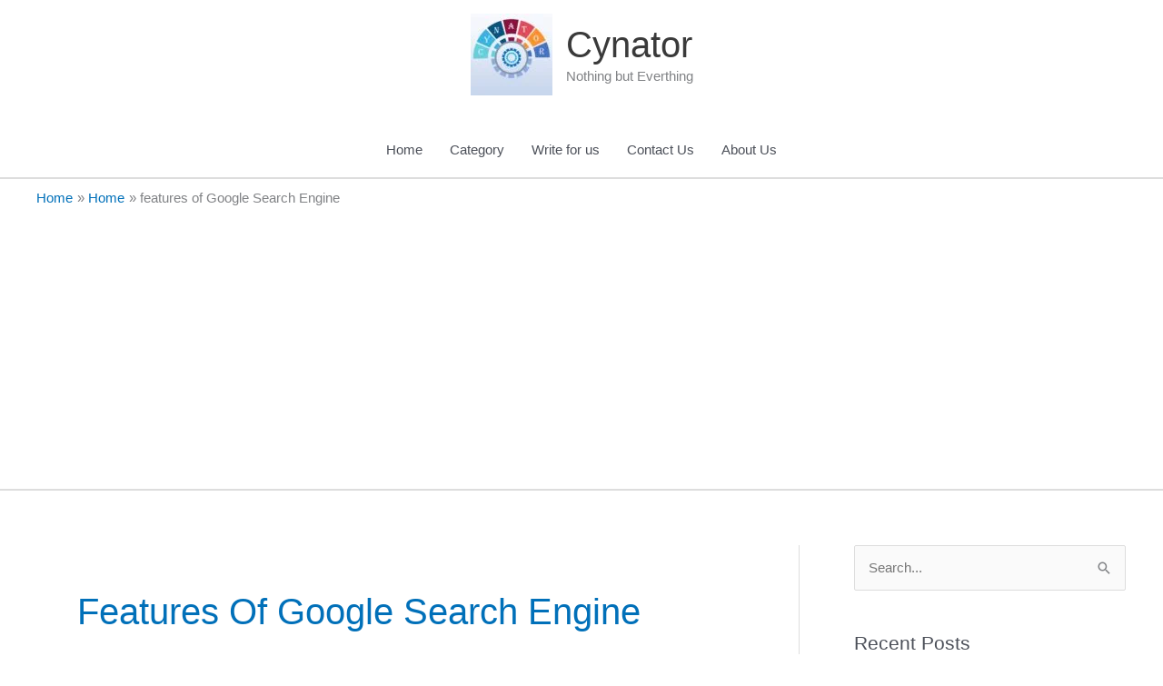

--- FILE ---
content_type: text/html; charset=UTF-8
request_url: https://cynator.com/tag/features-of-google-search-engine/
body_size: 18146
content:
<!DOCTYPE html><html lang="en-US"><head><meta charset="UTF-8"><meta name="viewport" content="width=device-width, initial-scale=1"><link rel="profile" href="https://gmpg.org/xfn/11"><meta name='robots' content='index, follow, max-image-preview:large, max-snippet:-1, max-video-preview:-1' /><title>features of Google Search Engine Archives - Cynator</title><link rel="canonical" href="https://cynator.com/tag/features-of-google-search-engine/" /><meta property="og:locale" content="en_US" /><meta property="og:type" content="article" /><meta property="og:title" content="features of Google Search Engine Archives - Cynator" /><meta property="og:url" content="https://cynator.com/tag/features-of-google-search-engine/" /><meta property="og:site_name" content="Cynator" /><meta name="twitter:card" content="summary_large_image" /> <script type="application/ld+json" class="yoast-schema-graph">{"@context":"https://schema.org","@graph":[{"@type":"CollectionPage","@id":"https://cynator.com/tag/features-of-google-search-engine/","url":"https://cynator.com/tag/features-of-google-search-engine/","name":"features of Google Search Engine Archives - Cynator","isPartOf":{"@id":"https://cynator.com/#website"},"primaryImageOfPage":{"@id":"https://cynator.com/tag/features-of-google-search-engine/#primaryimage"},"image":{"@id":"https://cynator.com/tag/features-of-google-search-engine/#primaryimage"},"thumbnailUrl":"https://cynator.com/wp-content/uploads/2021/09/fea.jpg","breadcrumb":{"@id":"https://cynator.com/tag/features-of-google-search-engine/#breadcrumb"},"inLanguage":"en-US"},{"@type":"ImageObject","inLanguage":"en-US","@id":"https://cynator.com/tag/features-of-google-search-engine/#primaryimage","url":"https://cynator.com/wp-content/uploads/2021/09/fea.jpg","contentUrl":"https://cynator.com/wp-content/uploads/2021/09/fea.jpg","width":1280,"height":850,"caption":"10 Amazing features of Google Search Engine"},{"@type":"BreadcrumbList","@id":"https://cynator.com/tag/features-of-google-search-engine/#breadcrumb","itemListElement":[{"@type":"ListItem","position":1,"name":"Home","item":"https://cynator.com/"},{"@type":"ListItem","position":2,"name":"features of Google Search Engine"}]},{"@type":"WebSite","@id":"https://cynator.com/#website","url":"https://cynator.com/","name":"Cynator","description":"Nothing but Everthing","publisher":{"@id":"https://cynator.com/#/schema/person/ca15d465caa3c191482783c396bc9c7c"},"potentialAction":[{"@type":"SearchAction","target":{"@type":"EntryPoint","urlTemplate":"https://cynator.com/?s={search_term_string}"},"query-input":{"@type":"PropertyValueSpecification","valueRequired":true,"valueName":"search_term_string"}}],"inLanguage":"en-US"},{"@type":["Person","Organization"],"@id":"https://cynator.com/#/schema/person/ca15d465caa3c191482783c396bc9c7c","name":"Krishna","image":{"@type":"ImageObject","inLanguage":"en-US","@id":"https://cynator.com/#/schema/person/image/","url":"https://cynator.com/wp-content/uploads/2022/02/Cynator-800-x-800.jpg","contentUrl":"https://cynator.com/wp-content/uploads/2022/02/Cynator-800-x-800.jpg","width":800,"height":800,"caption":"Krishna"},"logo":{"@id":"https://cynator.com/#/schema/person/image/"},"sameAs":["https://cynator.com"]}]}</script> <link rel='dns-prefetch' href='//www.googletagmanager.com' /><link rel='dns-prefetch' href='//pagead2.googlesyndication.com' /><link rel='dns-prefetch' href='//fundingchoicesmessages.google.com' /><link rel="alternate" type="application/rss+xml" title="Cynator &raquo; Feed" href="https://cynator.com/feed/" /><link rel="alternate" type="application/rss+xml" title="Cynator &raquo; Comments Feed" href="https://cynator.com/comments/feed/" /><link rel="alternate" type="application/rss+xml" title="Cynator &raquo; features of Google Search Engine Tag Feed" href="https://cynator.com/tag/features-of-google-search-engine/feed/" /><style id="litespeed-ccss">a,body,div,form,h1,h2,html,label,li,p,span,ul{border:0;font-size:100%;font-style:inherit;font-weight:inherit;margin:0;outline:0;padding:0;vertical-align:baseline}html{-webkit-text-size-adjust:100%;-ms-text-size-adjust:100%}body{margin:0}article,aside,header,main,nav,section{display:block}a{background-color:transparent}a,a:visited{text-decoration:none}img{border:0}svg:not(:root){overflow:hidden}button,input{color:inherit;font:inherit;margin:0}button{overflow:visible}button{text-transform:none}button,input[type=submit]{-webkit-appearance:button}button::-moz-focus-inner,input::-moz-focus-inner{border:0;padding:0}input{line-height:normal}input[type=search]{-webkit-appearance:textfield;box-sizing:content-box}input[type=search]::-webkit-search-cancel-button,input[type=search]::-webkit-search-decoration{-webkit-appearance:none}@media (min-width:544px){.ast-container{max-width:100%}}@media (min-width:768px){.ast-container{max-width:100%}}@media (min-width:992px){.ast-container{max-width:100%}}@media (min-width:1200px){.ast-container{max-width:100%}}.ast-container{margin-left:auto;margin-right:auto;padding-left:20px;padding-right:20px}.ast-container:after{content:"";display:table;clear:both}.ast-row{margin-left:-20px;margin-right:-20px}.ast-row:after{content:"";display:table;clear:both}.ast-col-md-12,.ast-col-sm-12{position:relative;min-height:1px;padding-left:20px;padding-right:20px}@media (min-width:544px){.ast-col-sm-12{float:left}.ast-col-sm-12{width:100%}}@media (min-width:768px){.ast-col-md-12{float:left}.ast-col-md-12{width:100%}}h1,h2{clear:both}h1{color:#808285;font-size:2em;line-height:1.2}h2{color:#808285;font-size:1.7em;line-height:1.3}html{box-sizing:border-box}*,:after,:before{box-sizing:inherit}body{color:#808285;background:#fff;font-style:normal}ul{margin:0 0 1.5em 3em}ul{list-style:disc}img{height:auto;max-width:100%}button,input{color:#808285;font-weight:400;font-size:100%;margin:0;vertical-align:baseline}button,input{line-height:normal}button,input[type=submit]{border:1px solid;border-color:var(--ast-border-color);border-radius:2px;background:#e6e6e6;padding:.6em 1em .4em;color:#fff}input[type=search]{color:#666;border:1px solid var(--ast-border-color);border-radius:2px;-webkit-appearance:none}a{color:#4169e1}.screen-reader-text{border:0;clip:rect(1px,1px,1px,1px);height:1px;margin:-1px;overflow:hidden;padding:0;position:absolute;width:1px;word-wrap:normal!important}#primary:after,#primary:before,#secondary:after,#secondary:before,.ast-container:after,.ast-container:before,.ast-row:after,.ast-row:before,.clear:after,.clear:before,.sidebar-main:after,.sidebar-main:before,.site-content:after,.site-content:before,.site-header:after,.site-header:before,.site-main:after,.site-main:before{content:"";display:table}#primary:after,#secondary:after,.ast-container:after,.ast-row:after,.clear:after,.sidebar-main:after,.site-content:after,.site-header:after,.site-main:after{clear:both}body{-webkit-font-smoothing:antialiased;-moz-osx-font-smoothing:grayscale}body:not(.logged-in){position:relative}#page{position:relative}a{text-decoration:none}img{vertical-align:middle}p{margin-bottom:1.75em}input[type=submit]{border-radius:0;padding:18px 30px;border:0;box-shadow:none;text-shadow:none}.site-title{font-weight:400}.site-description,.site-title{margin-bottom:0}.site-title a,.site-title a:visited{color:#222}.search-form .search-field{outline:0}input{line-height:1}body,button,input[type=submit]{line-height:1.85714285714286}.site-title a{line-height:1.2}.site-header .site-description{line-height:1.5}.entry-title,.entry-title a{font-weight:400}body{background-color:#fff}#page{display:block}#primary,#secondary{display:block;position:relative;float:left;width:100%}#primary{margin:4em 0}@media (min-width:993px){.ast-right-sidebar #primary{padding-right:60px}}@media (max-width:992px){.ast-right-sidebar #primary{padding-right:30px}}.main-navigation{height:100%;-js-display:inline-flex;display:inline-flex}.main-navigation ul{list-style:none;margin:0;padding-left:0;position:relative}.main-header-menu .menu-link{text-decoration:none;padding:0 1em;display:inline-block}.main-header-menu .menu-item{position:relative}.ast-header-break-point .main-navigation{padding-left:0}.ast-header-break-point .main-navigation ul .menu-item .menu-link{padding:0 20px;display:inline-block;width:100%;border:0;border-bottom-width:1px;border-style:solid;border-color:var(--ast-border-color)}.ast-header-break-point .main-header-menu{background-color:#f9f9f9;border-top-width:1px;border-style:solid;border-color:var(--ast-border-color)}.ast-mobile-menu-buttons{display:none}.ast-button-wrap{display:inline-block}.ast-button-wrap button{box-shadow:none;border:none}.ast-button-wrap .menu-toggle{padding:0;width:2.2em;height:2.1em;font-size:1.5em;font-weight:400;border-radius:2px;-webkit-font-smoothing:antialiased;-moz-osx-font-smoothing:grayscale;border-radius:2px;vertical-align:middle;line-height:1.85714285714286}.ast-button-wrap .menu-toggle.main-header-menu-toggle{padding:0 .5em;width:auto;text-align:center}.ast-button-wrap .menu-toggle .menu-toggle-icon{font-style:normal;display:inline-block;vertical-align:middle;line-height:2.05}.ast-button-wrap .menu-toggle .menu-toggle-icon:before{content:"\e5d2";font-family:Astra;text-decoration:inherit}.site-navigation{height:100%}.ast-header-break-point .ast-mobile-menu-buttons{display:block;align-self:center}.ast-header-break-point .main-header-bar-navigation{flex:auto}.ast-header-break-point .ast-main-header-bar-alignment{display:block;width:100%;flex:auto;order:4}.main-header-bar{z-index:1}.header-main-layout-2 .main-header-container{display:block}.header-main-layout-2 .site-branding{text-align:center;padding-bottom:1em}.header-main-layout-2 .site-title{justify-content:center}.header-main-layout-2 .main-navigation ul{justify-content:center}.header-main-layout-2 .main-header-bar-navigation{text-align:center}.ast-header-break-point .header-main-layout-2 .ast-mobile-menu-buttons{-js-display:flex;display:flex;justify-content:center}.ast-header-break-point .header-main-layout-2 .main-header-bar-navigation{text-align:left}.ast-logo-title-inline .ast-site-identity{-js-display:inline-flex;display:inline-flex;vertical-align:middle;align-items:center}.ast-logo-title-inline .site-logo-img{padding-right:1em}.ast-logo-title-inline.header-main-layout-2 .site-logo-img+.ast-site-title-wrap .site-title{justify-content:flex-start}.ast-header-break-point .ast-mobile-header-inline .main-header-container{-js-display:flex;display:flex}.site-header{z-index:99;position:relative}.main-header-container{position:relative}.main-header-bar-wrap{position:relative}.main-header-bar{background-color:#fff;border-bottom-color:var(--ast-border-color);border-bottom-style:solid}.ast-header-break-point .main-header-bar{border:0}.ast-header-break-point .main-header-bar{border-bottom-color:var(--ast-border-color);border-bottom-style:solid}.main-header-bar{margin-left:auto;margin-right:auto}.site-branding{line-height:1;align-self:center}.main-header-bar{z-index:4;position:relative;line-height:4}.main-header-bar .main-header-bar-navigation{height:100%}.ast-site-identity{padding:1em 0}.ast-header-break-point .ast-mobile-header-inline .site-branding{text-align:left;padding-bottom:0}.ast-header-break-point .site-header .main-header-bar-wrap .site-branding{-js-display:flex;display:flex;flex:1;align-self:center}.ast-header-break-point .ast-site-identity{width:100%}.ast-header-break-point .main-header-bar{display:block;line-height:3}.ast-header-break-point .main-header-bar .main-header-bar-navigation{line-height:3;display:none}.ast-header-break-point .main-header-bar .main-header-bar-navigation .main-header-menu{border-top-width:1px;border-style:solid;border-color:var(--ast-border-color)}.ast-header-break-point .main-navigation{display:block;width:100%}.ast-header-break-point .main-navigation ul>.menu-item:first-child{border-top:0}.ast-header-break-point .main-navigation li{width:100%}.ast-header-break-point .main-header-bar-navigation{width:calc(100% + 40px);margin:0 -20px}.ast-header-break-point .ast-mobile-menu-buttons{text-align:right;-js-display:flex;display:flex;justify-content:flex-end}.ast-header-break-point .ast-mobile-menu-buttons .ast-button-wrap .ast-mobile-menu-buttons-minimal{font-size:1.7em}.hentry{margin:0 0 1.5em}body{overflow-x:hidden}.widget-title{font-weight:400;margin-bottom:1em;line-height:1.5}.widget{margin:0 0 2.8em}.widget:last-child{margin-bottom:0}.widget ul{margin:0;list-style-type:none}.widget_search .search-form{position:relative;padding:0;background:initial;color:inherit}.widget_search .search-form>label{position:relative}.widget_search .search-form input[type=submit]{padding:13px 20px;border-radius:2px;border:none;top:0;right:0;position:absolute;color:transparent;background:0 0;max-width:45px;z-index:2}.widget_search .search-form .search-field{background:#fafafa;border-width:1px;border-color:var(--ast-border-color);border-radius:2px}.widget_search .search-field{width:100%;padding:16px 45px 16px 15px}input[type=search]{color:#666;padding:.75em;height:auto;border-width:1px;border-style:solid;border-color:var(--ast-border-color);border-radius:2px;background:var(--ast-comment-inputs-background);box-shadow:none;box-sizing:border-box}input[type=submit]{box-shadow:none}.entry-header{margin-bottom:1em;word-wrap:break-word}.entry-header+.ast-blog-featured-section{margin-top:.5em}.entry-content{word-wrap:break-word}.entry-content p{margin-bottom:1.6em}.ast-blog-featured-section{margin-bottom:1.5em}.archive .entry-title{line-height:1.3}.page-title{margin-bottom:1em;font-weight:400}.entry-title{margin-bottom:.2em}.ast-article-post{margin-bottom:2.5em}.ast-article-post:last-child{margin-bottom:0;border-bottom:0}.blog-layout-1 .post-thumb{padding-left:0;padding-right:0;position:relative}.ast-archive-description{margin-bottom:2.5em;padding-bottom:1.3333em;border-bottom:1px solid var(--ast-border-color)}.ast-archive-description .ast-archive-title{margin-bottom:4px;font-size:40px;font-size:2.85714rem;font-weight:300}.blog-layout-1{width:100%;display:inline-block;padding-bottom:2em;vertical-align:middle;border-bottom:1px solid var(--ast-border-color)}.blog-layout-1 .posted-on{left:0}.blog-layout-1 .post-content,.blog-layout-1 .post-thumb{padding-left:0;padding-right:0}.ast-flex{-js-display:flex;display:flex;flex-wrap:wrap}.ast-justify-content-flex-end{justify-content:flex-end}.ast-flex-grow-1{flex-grow:1}:root{--ast-container-default-xlg-padding:6.67em;--ast-container-default-lg-padding:5.67em;--ast-container-default-slg-padding:4.34em;--ast-container-default-md-padding:3.34em;--ast-container-default-sm-padding:6.67em;--ast-container-default-xs-padding:2.4em;--ast-container-default-xxs-padding:1.4em;--ast-code-block-background:#eee;--ast-comment-inputs-background:#fafafa}html{font-size:93.75%}a,.page-title{color:var(--ast-global-color-0)}body,button,input{font-family:-apple-system,BlinkMacSystemFont,Segoe UI,Roboto,Oxygen-Sans,Ubuntu,Cantarell,Helvetica Neue,sans-serif;font-weight:inherit;font-size:15px;font-size:1rem;line-height:1.6em}.site-title{font-size:40px;font-size:2.6666666666667rem;display:block}header .custom-logo-link img{max-width:90px}.site-header .site-description{font-size:15px;font-size:1rem;display:block}.entry-title{font-size:30px;font-size:2rem}h1{font-size:40px;font-size:2.6666666666667rem;line-height:1.4em}h2{font-size:30px;font-size:2rem;line-height:1.25em}body,h1,.entry-title a,h2{color:var(--ast-global-color-3)}.entry-meta,.entry-meta *{line-height:1.45;color:var(--ast-global-color-0)}.widget-title{font-size:21px;font-size:1.4rem;color:var(--ast-global-color-3)}#secondary,#secondary input{font-size:15px;font-size:1rem}.main-header-menu .menu-link{color:var(--ast-global-color-3)}.ast-logo-title-inline .site-logo-img{padding-right:1em}.ast-header-break-point .ast-mobile-menu-buttons-minimal.menu-toggle{background:0 0;color:var(--ast-global-color-0)}#secondary{margin:4em 0 2.5em;word-break:break-word;line-height:2}#secondary li{margin-bottom:.25em}#secondary li:last-child{margin-bottom:0}@media (min-width:993px){.ast-right-sidebar #secondary{padding-left:60px}}@media (max-width:993px){.ast-right-sidebar #secondary{padding-left:30px}}@media (max-width:921px){#primary,#secondary{padding:1.5em 0;margin:0}}@media (max-width:921px){#secondary.secondary{padding-top:0}}@media (max-width:921px){.ast-right-sidebar #primary{padding-right:0}.ast-right-sidebar #secondary{padding-left:0}}@media (min-width:922px){.ast-right-sidebar #primary{border-right:1px solid var(--ast-border-color)}.ast-right-sidebar #secondary{border-left:1px solid var(--ast-border-color);margin-left:-1px}}.menu-toggle,button,input[type=submit]{border-style:solid;border-top-width:0;border-right-width:0;border-left-width:0;border-bottom-width:0;color:#fff;border-color:var(--ast-global-color-0);background-color:var(--ast-global-color-0);padding-top:10px;padding-right:40px;padding-bottom:10px;padding-left:40px;font-family:inherit;font-weight:inherit;line-height:1em}@media (min-width:544px){.ast-container{max-width:100%}}@media (max-width:544px){.site-branding img,.site-header .site-logo-img .custom-logo-link img{max-width:100%}}@media (max-width:921px){.site-title{display:block}.site-header .site-description{display:block}.entry-title{font-size:30px}h1{font-size:30px}h2{font-size:25px}}@media (max-width:544px){.site-title{display:block}.site-header .site-description{display:block}.entry-title{font-size:30px}h1{font-size:30px}h2{font-size:25px}header .custom-logo-link img,.ast-header-break-point .site-branding img,.ast-header-break-point .custom-logo-link img{max-width:62px}}@media (max-width:921px){html{font-size:85.5%}}@media (max-width:544px){html{font-size:85.5%}}@media (min-width:922px){.ast-container{max-width:1240px}}@media (max-width:921px){.main-header-bar .main-header-bar-navigation{display:none}}:root{--ast-global-color-0:#0170b9;--ast-global-color-1:#3a3a3a;--ast-global-color-2:#3a3a3a;--ast-global-color-3:#4b4f58;--ast-global-color-4:#f5f5f5;--ast-global-color-5:#fff;--ast-global-color-6:#e5e5e5;--ast-global-color-7:#424242;--ast-global-color-8:#000}:root{--ast-border-color:#ddd}body.archive .ast-archive-description{max-width:1200px;width:100%;text-align:left;padding-top:3em;padding-right:3em;padding-bottom:3em;padding-left:3em}body.archive .ast-archive-description .ast-archive-title{font-size:40px;font-size:2.6666666666667rem;text-transform:capitalize}@media (max-width:921px){body.archive .ast-archive-description{text-align:left}}@media (max-width:544px){body.archive .ast-archive-description{text-align:left}}.ast-breadcrumbs .trail-items,.ast-breadcrumbs .trail-items li{display:inline-block;margin:0;padding:0;border:none;background:inherit;text-indent:0;text-decoration:none}.ast-breadcrumbs .trail-items{list-style:none}.trail-items li:after{padding:0 .3em;content:"bb"}.trail-items li:last-of-type:after{display:none}.trail-items li:after{content:"bb"}.ast-header-breadcrumb{padding-top:10px;padding-bottom:10px;width:100%}.ast-header-break-point .main-header-bar.ast-header-breadcrumb{border-bottom-width:1px;border-bottom-color:#eaeaea;border-bottom-style:solid}.ast-breadcrumbs-wrapper{line-height:1.4}.ast-breadcrumbs-wrapper{display:block;width:100%}h1,h2{color:var(--ast-global-color-2)}.ast-header-break-point .main-header-bar{border-bottom-width:2px}@media (min-width:922px){.main-header-bar{border-bottom-width:2px}}@media (min-width:922px){#primary{width:70%}#secondary{width:30%}}.main-header-menu .menu-item{-js-display:flex;display:flex;-webkit-box-pack:center;-webkit-justify-content:center;-moz-box-pack:center;-ms-flex-pack:center;justify-content:center;-webkit-box-orient:vertical;-webkit-box-direction:normal;-webkit-flex-direction:column;-moz-box-orient:vertical;-moz-box-direction:normal;-ms-flex-direction:column;flex-direction:column}.main-header-menu>.menu-item>.menu-link{height:100%;-webkit-box-align:center;-webkit-align-items:center;-moz-box-align:center;-ms-flex-align:center;align-items:center;-js-display:flex;display:flex}.widget_search .search-form:after{font-family:Astra;font-size:1.2em;font-weight:400;content:"\e8b6";position:absolute;top:50%;right:15px;transform:translate(0,-50%)}:root{--e-global-color-astglobalcolor0:#0170b9;--e-global-color-astglobalcolor1:#3a3a3a;--e-global-color-astglobalcolor2:#3a3a3a;--e-global-color-astglobalcolor3:#4b4f58;--e-global-color-astglobalcolor4:#f5f5f5;--e-global-color-astglobalcolor5:#fff;--e-global-color-astglobalcolor6:#e5e5e5;--e-global-color-astglobalcolor7:#424242;--e-global-color-astglobalcolor8:#000}ul{box-sizing:border-box}:root{--wp--preset--font-size--normal:16px;--wp--preset--font-size--huge:42px}.screen-reader-text{clip:rect(1px,1px,1px,1px);word-wrap:normal!important;border:0;-webkit-clip-path:inset(50%);clip-path:inset(50%);height:1px;margin:-1px;overflow:hidden;padding:0;position:absolute;width:1px}body{--wp--preset--color--black:#000;--wp--preset--color--cyan-bluish-gray:#abb8c3;--wp--preset--color--white:#fff;--wp--preset--color--pale-pink:#f78da7;--wp--preset--color--vivid-red:#cf2e2e;--wp--preset--color--luminous-vivid-orange:#ff6900;--wp--preset--color--luminous-vivid-amber:#fcb900;--wp--preset--color--light-green-cyan:#7bdcb5;--wp--preset--color--vivid-green-cyan:#00d084;--wp--preset--color--pale-cyan-blue:#8ed1fc;--wp--preset--color--vivid-cyan-blue:#0693e3;--wp--preset--color--vivid-purple:#9b51e0;--wp--preset--color--ast-global-color-0:var(--ast-global-color-0);--wp--preset--color--ast-global-color-1:var(--ast-global-color-1);--wp--preset--color--ast-global-color-2:var(--ast-global-color-2);--wp--preset--color--ast-global-color-3:var(--ast-global-color-3);--wp--preset--color--ast-global-color-4:var(--ast-global-color-4);--wp--preset--color--ast-global-color-5:var(--ast-global-color-5);--wp--preset--color--ast-global-color-6:var(--ast-global-color-6);--wp--preset--color--ast-global-color-7:var(--ast-global-color-7);--wp--preset--color--ast-global-color-8:var(--ast-global-color-8);--wp--preset--gradient--vivid-cyan-blue-to-vivid-purple:linear-gradient(135deg,rgba(6,147,227,1) 0%,#9b51e0 100%);--wp--preset--gradient--light-green-cyan-to-vivid-green-cyan:linear-gradient(135deg,#7adcb4 0%,#00d082 100%);--wp--preset--gradient--luminous-vivid-amber-to-luminous-vivid-orange:linear-gradient(135deg,rgba(252,185,0,1) 0%,rgba(255,105,0,1) 100%);--wp--preset--gradient--luminous-vivid-orange-to-vivid-red:linear-gradient(135deg,rgba(255,105,0,1) 0%,#cf2e2e 100%);--wp--preset--gradient--very-light-gray-to-cyan-bluish-gray:linear-gradient(135deg,#eee 0%,#a9b8c3 100%);--wp--preset--gradient--cool-to-warm-spectrum:linear-gradient(135deg,#4aeadc 0%,#9778d1 20%,#cf2aba 40%,#ee2c82 60%,#fb6962 80%,#fef84c 100%);--wp--preset--gradient--blush-light-purple:linear-gradient(135deg,#ffceec 0%,#9896f0 100%);--wp--preset--gradient--blush-bordeaux:linear-gradient(135deg,#fecda5 0%,#fe2d2d 50%,#6b003e 100%);--wp--preset--gradient--luminous-dusk:linear-gradient(135deg,#ffcb70 0%,#c751c0 50%,#4158d0 100%);--wp--preset--gradient--pale-ocean:linear-gradient(135deg,#fff5cb 0%,#b6e3d4 50%,#33a7b5 100%);--wp--preset--gradient--electric-grass:linear-gradient(135deg,#caf880 0%,#71ce7e 100%);--wp--preset--gradient--midnight:linear-gradient(135deg,#020381 0%,#2874fc 100%);--wp--preset--duotone--dark-grayscale:url('#wp-duotone-dark-grayscale');--wp--preset--duotone--grayscale:url('#wp-duotone-grayscale');--wp--preset--duotone--purple-yellow:url('#wp-duotone-purple-yellow');--wp--preset--duotone--blue-red:url('#wp-duotone-blue-red');--wp--preset--duotone--midnight:url('#wp-duotone-midnight');--wp--preset--duotone--magenta-yellow:url('#wp-duotone-magenta-yellow');--wp--preset--duotone--purple-green:url('#wp-duotone-purple-green');--wp--preset--duotone--blue-orange:url('#wp-duotone-blue-orange');--wp--preset--font-size--small:13px;--wp--preset--font-size--medium:20px;--wp--preset--font-size--large:36px;--wp--preset--font-size--x-large:42px;--wp--preset--spacing--20:.44rem;--wp--preset--spacing--30:.67rem;--wp--preset--spacing--40:1rem;--wp--preset--spacing--50:1.5rem;--wp--preset--spacing--60:2.25rem;--wp--preset--spacing--70:3.38rem;--wp--preset--spacing--80:5.06rem;--wp--preset--shadow--natural:6px 6px 9px rgba(0,0,0,.2);--wp--preset--shadow--deep:12px 12px 50px rgba(0,0,0,.4);--wp--preset--shadow--sharp:6px 6px 0px rgba(0,0,0,.2);--wp--preset--shadow--outlined:6px 6px 0px -3px rgba(255,255,255,1),6px 6px rgba(0,0,0,1);--wp--preset--shadow--crisp:6px 6px 0px rgba(0,0,0,1)}body{margin:0;--wp--style--global--content-size:var(--wp--custom--ast-content-width-size);--wp--style--global--wide-size:var(--wp--custom--ast-wide-width-size)}body{--wp--style--block-gap:24px}body{padding-top:0;padding-right:0;padding-bottom:0;padding-left:0}</style><link rel="preload" data-asynced="1" data-optimized="2" as="style" onload="this.onload=null;this.rel='stylesheet'" href="https://cynator.com/wp-content/litespeed/css/e8ad3ee2ef79440ce759c4e5e141578b.css?ver=2ecbb" /><script src="[data-uri]" defer></script> 
 <script src="https://www.googletagmanager.com/gtag/js?id=G-Q0VM4SY5WL" id="google_gtagjs-js" defer data-deferred="1"></script> <script id="google_gtagjs-js-after" src="[data-uri]" defer></script> <link rel="https://api.w.org/" href="https://cynator.com/wp-json/" /><link rel="alternate" title="JSON" type="application/json" href="https://cynator.com/wp-json/wp/v2/tags/391" /><meta name="generator" content="Site Kit by Google 1.170.0" /><script data-ad-client="ca-pub-1452816260839941" async src="https://pagead2.googlesyndication.com/pagead/js/adsbygoogle.js"></script> <meta name="google-adsense-platform-account" content="ca-host-pub-2644536267352236"><meta name="google-adsense-platform-domain" content="sitekit.withgoogle.com"><meta name="generator" content="Elementor 3.34.1; features: additional_custom_breakpoints; settings: css_print_method-external, google_font-enabled, font_display-auto"><meta name="onesignal" content="wordpress-plugin"/>
 <script async src="https://pagead2.googlesyndication.com/pagead/js/adsbygoogle.js?client=ca-pub-1452816260839941&amp;host=ca-host-pub-2644536267352236" crossorigin="anonymous"></script> <link rel="icon" href="https://cynator.com/wp-content/uploads/2022/02/cropped-cynator-150-x-150-32x32.png" sizes="32x32" /><link rel="icon" href="https://cynator.com/wp-content/uploads/2022/02/cropped-cynator-150-x-150-192x192.png" sizes="192x192" /><link rel="apple-touch-icon" href="https://cynator.com/wp-content/uploads/2022/02/cropped-cynator-150-x-150-180x180.png" /><meta name="msapplication-TileImage" content="https://cynator.com/wp-content/uploads/2022/02/cropped-cynator-150-x-150-270x270.png" /></head><body data-rsssl=1 itemtype='https://schema.org/Blog' itemscope='itemscope' class="archive tag tag-features-of-google-search-engine tag-391 wp-custom-logo wp-embed-responsive wp-theme-astra ast-desktop ast-plain-container ast-right-sidebar astra-4.12.0 ast-header-custom-item-inside group-blog ast-mobile-inherit-site-logo ast-inherit-site-logo-transparent elementor-default elementor-kit-5"><a
class="skip-link screen-reader-text"
href="#content">
Skip to content</a><div
class="hfeed site" id="page"><header
class="site-header header-main-layout-2 ast-primary-menu-enabled ast-logo-title-inline ast-hide-custom-menu-mobile ast-menu-toggle-icon ast-mobile-header-inline" id="masthead" itemtype="https://schema.org/WPHeader" itemscope="itemscope" itemid="#masthead"		><div class="main-header-bar-wrap"><div class="main-header-bar"><div class="ast-container"><div class="ast-flex main-header-container"><div class="site-branding"><div
class="ast-site-identity" itemtype="https://schema.org/Organization" itemscope="itemscope"			>
<span class="site-logo-img"><a href="https://cynator.com/" class="custom-logo-link" rel="home"><img data-lazyloaded="1" data-placeholder-resp="90x90" src="[data-uri]" width="90" height="90" data-src="https://cynator.com/wp-content/uploads/2022/02/Cynator-800-x-800-90x90.jpg.webp" class="custom-logo" alt="Cynator" decoding="async" data-srcset="https://cynator.com/wp-content/uploads/2022/02/Cynator-800-x-800-90x90.jpg.webp 90w, https://cynator.com/wp-content/uploads/2022/02/Cynator-800-x-800-300x300.jpg.webp 300w, https://cynator.com/wp-content/uploads/2022/02/Cynator-800-x-800-150x150.jpg.webp 150w, https://cynator.com/wp-content/uploads/2022/02/Cynator-800-x-800-768x768.jpg.webp 768w, https://cynator.com/wp-content/uploads/2022/02/Cynator-800-x-800-120x120.jpg.webp 120w, https://cynator.com/wp-content/uploads/2022/02/Cynator-800-x-800.jpg.webp 800w" data-sizes="(max-width: 90px) 100vw, 90px" /><noscript><img width="90" height="90" src="https://cynator.com/wp-content/uploads/2022/02/Cynator-800-x-800-90x90.jpg.webp" class="custom-logo" alt="Cynator" decoding="async" srcset="https://cynator.com/wp-content/uploads/2022/02/Cynator-800-x-800-90x90.jpg.webp 90w, https://cynator.com/wp-content/uploads/2022/02/Cynator-800-x-800-300x300.jpg.webp 300w, https://cynator.com/wp-content/uploads/2022/02/Cynator-800-x-800-150x150.jpg.webp 150w, https://cynator.com/wp-content/uploads/2022/02/Cynator-800-x-800-768x768.jpg.webp 768w, https://cynator.com/wp-content/uploads/2022/02/Cynator-800-x-800-120x120.jpg.webp 120w, https://cynator.com/wp-content/uploads/2022/02/Cynator-800-x-800.jpg.webp 800w" sizes="(max-width: 90px) 100vw, 90px" /></noscript></a></span><div class="ast-site-title-wrap">
<span class="site-title" itemprop="name">
<a href="https://cynator.com/" rel="home" itemprop="url" >
Cynator
</a>
</span><p class="site-description" itemprop="description">
Nothing but Everthing</p></div></div></div><div class="ast-mobile-menu-buttons"><div class="ast-button-wrap">
<button type="button" class="menu-toggle main-header-menu-toggle  ast-mobile-menu-buttons-minimal "  aria-controls='primary-menu' aria-expanded='false'>
<span class="screen-reader-text">Main Menu</span>
<span class="ast-icon icon-menu-bars"><span class="menu-toggle-icon"></span></span>							</button></div></div><div class="ast-main-header-bar-alignment"><div class="main-header-bar-navigation"><nav class="site-navigation ast-flex-grow-1 navigation-accessibility" id="primary-site-navigation" aria-label="Site Navigation" itemtype="https://schema.org/SiteNavigationElement" itemscope="itemscope"><div class="main-navigation"><ul id="primary-menu" class="main-header-menu ast-menu-shadow ast-nav-menu ast-flex ast-justify-content-flex-end  submenu-with-border"><li id="menu-item-21" class="menu-item menu-item-type-post_type menu-item-object-page current_page_parent menu-item-21"><a href="https://cynator.com/home/" class="menu-link">Home</a></li><li id="menu-item-24" class="menu-item menu-item-type-post_type menu-item-object-page menu-item-24"><a href="https://cynator.com/category/" class="menu-link">Category</a></li><li id="menu-item-2191" class="menu-item menu-item-type-post_type menu-item-object-page menu-item-2191"><a href="https://cynator.com/write-for-us/" class="menu-link">Write for us</a></li><li id="menu-item-19" class="menu-item menu-item-type-post_type menu-item-object-page menu-item-19"><a href="https://cynator.com/contact/" class="menu-link">Contact Us</a></li><li id="menu-item-18" class="menu-item menu-item-type-post_type menu-item-object-page menu-item-18"><a href="https://cynator.com/about/" class="menu-link">About Us</a></li></ul></div></nav></div></div></div></div></div></div></header><div class="main-header-bar ast-header-breadcrumb"><div class="ast-container"><div class="ast-breadcrumbs-wrapper"><div class="ast-breadcrumbs-inner"><nav role="navigation" aria-label="Breadcrumbs" class="breadcrumb-trail breadcrumbs"><div class="ast-breadcrumbs"><ul class="trail-items"><li class="trail-item trail-begin"><a href="https://cynator.com/" rel="home"><span>Home</span></a></li><li class="trail-item"><a href="https://cynator.com/home/"><span>Home</span></a></li><li class="trail-item trail-end"><span><span>features of Google Search Engine</span></span></li></ul></div></nav></div></div></div></div><div id="content" class="site-content"><div class="ast-container"><div id="primary" class="content-area primary"><section class="ast-archive-description"><h1 class="page-title ast-archive-title">features of Google Search Engine</h1></section><main id="main" class="site-main"><div class="ast-row"><article
class="post-1904 post type-post status-publish format-standard has-post-thumbnail hentry category-technology tag-10-amazing-features-of-google-search-engine tag-amazing-features tag-features-of-google-search-engine tag-google tag-google-search-engine ast-col-sm-12 ast-article-post" id="post-1904" itemtype="https://schema.org/CreativeWork" itemscope="itemscope"><div class="ast-post-format- blog-layout-1 ast-article-inner"><div class="post-content ast-col-md-12" ><h2 class="entry-title ast-blog-single-element" itemprop="headline"><a href="https://cynator.com/10-amazing-features-of-google-search-engine/" rel="bookmark">10 Amazing features of Google Search Engine</a></h2><header class="entry-header ast-blog-single-element ast-blog-meta-container"><div class="entry-meta"><span class="ast-taxonomy-container cat-links default"><a href="https://cynator.com/category/technology/" rel="category tag">Technology</a></span> / <span class="posted-by vcard author" itemtype="https://schema.org/Person" itemscope="itemscope" itemprop="author">			<a title="View all posts by Krishna"
href="https://cynator.com/author/krishnagupta371gmail-com/" rel="author"
class="url fn n" itemprop="url"				>
<span
class="author-name" itemprop="name"				>
Krishna			</span>
</a>
</span>/ <span class="posted-on"><span class="published" itemprop="datePublished"> 11/09/2021 </span></span></div></header><div class="ast-blog-featured-section post-thumb ast-blog-single-element"><div class="post-thumb-img-content post-thumb"><a href="https://cynator.com/10-amazing-features-of-google-search-engine/" aria-label="Read: 10 Amazing features of Google Search Engine" ><img data-lazyloaded="1" data-placeholder-resp="1024x680" src="data:image/svg+xml,%3Csvg%20xmlns%3D%22http%3A%2F%2Fwww.w3.org%2F2000%2Fsvg%22%20width%3D%221024%22%20height%3D%22680%22%20viewBox%3D%220%200%201024%20680%22%3E%3Cfilter%20id%3D%22c%22%3E%3CfeGaussianBlur%20stdDeviation%3D%2255%22%20%2F%3E%3C%2Ffilter%3E%3Cpath%20fill%3D%22%23776f6e%22%20d%3D%22M0%200h1024v680H0z%22%2F%3E%3Cg%20filter%3D%27url(%23c)%27%20fill-opacity%3D%27.5%27%3E%3Cellipse%20fill%3D%22%23e1d6db%22%20fill-opacity%3D%22.5%22%20rx%3D%221%22%20ry%3D%221%22%20transform%3D%22matrix(-2.02321%20180.84948%20-342.51046%20-3.83175%20527.2%20276.7)%22%2F%3E%3Cellipse%20fill%3D%22%23000001%22%20fill-opacity%3D%22.5%22%20rx%3D%221%22%20ry%3D%221%22%20transform%3D%22matrix(357.4453%20-4.36724%201.69202%20138.48668%20248%20624.2)%22%2F%3E%3Cpath%20fill%3D%22%23000708%22%20fill-opacity%3D%22.5%22%20d%3D%22M-243.8%20399.5l333.2-683%20262.4%20128-333.2%20683z%22%2F%3E%3Cellipse%20fill-opacity%3D%22.5%22%20rx%3D%221%22%20ry%3D%221%22%20transform%3D%22matrix(169.47613%206.40897%20-3.8828%20102.67505%20984.2%20631)%22%2F%3E%3C%2Fg%3E%3C%2Fsvg%3E" fetchpriority="high" width="1024" height="680" data-src="https://cynator.com/wp-content/uploads/2021/09/fea-1024x680.jpg.webp" class="attachment-large size-large wp-post-image" alt="10 Amazing features of Google Search Engine" itemprop="image" decoding="async" data-srcset="https://cynator.com/wp-content/uploads/2021/09/fea-1024x680.jpg.webp 1024w, https://cynator.com/wp-content/uploads/2021/09/fea-300x199.jpg.webp 300w, https://cynator.com/wp-content/uploads/2021/09/fea-768x510.jpg.webp 768w, https://cynator.com/wp-content/uploads/2021/09/fea.jpg 1280w" data-sizes="(max-width: 1024px) 100vw, 1024px" /><noscript><img fetchpriority="high" width="1024" height="680" src="https://cynator.com/wp-content/uploads/2021/09/fea-1024x680.jpg.webp" class="attachment-large size-large wp-post-image" alt="10 Amazing features of Google Search Engine" itemprop="image" decoding="async" srcset="https://cynator.com/wp-content/uploads/2021/09/fea-1024x680.jpg.webp 1024w, https://cynator.com/wp-content/uploads/2021/09/fea-300x199.jpg.webp 300w, https://cynator.com/wp-content/uploads/2021/09/fea-768x510.jpg.webp 768w, https://cynator.com/wp-content/uploads/2021/09/fea.jpg 1280w" sizes="(max-width: 1024px) 100vw, 1024px" /></noscript></a></div></div><div class="ast-excerpt-container ast-blog-single-element"><p>We are going to talk about 10 Amazing features of Google Search Engine. Google has many features. But today, we will explore the 10 Amazing features of Google Search Engine. Google is the most popular search engine. It may be possible that you already know some of them, but I’m sure not all of them. [&hellip;]</p></div><p class="ast-blog-single-element ast-read-more-container read-more"> <a class="" href="https://cynator.com/10-amazing-features-of-google-search-engine/"> <span class="screen-reader-text">10 Amazing features of Google Search Engine</span> Read More »</a></p><div class="entry-content clear"
itemprop="text"		></div></div></div></article></div></main></div><div class="widget-area secondary" id="secondary" itemtype="https://schema.org/WPSideBar" itemscope="itemscope"><div class="sidebar-main" ><aside id="search-2" class="widget widget_search"><form role="search" method="get" class="search-form" action="https://cynator.com/">
<label for="search-field">
<span class="screen-reader-text">Search for:</span>
<input type="search" id="search-field-sticky" class="search-field"   placeholder="Search..." value="" name="s" tabindex="-1">
</label>
<input type="submit" class="search-submit" value="Search"></form></aside><aside id="recent-posts-2" class="widget widget_recent_entries"><h2 class="widget-title">Recent Posts</h2><nav aria-label="Recent Posts"><ul><li>
<a href="https://cynator.com/what-is-a-lut-look-up-table-and-how-to-create-them/">What is a LUT Look-up table, and How to create them??</a></li><li>
<a href="https://cynator.com/master-professional-level-video-editing-in-kdenlive/">Master professional level Video Editing in Kdenlive.</a></li><li>
<a href="https://cynator.com/transforming-ideas-into-images-the-power-of-prompt-based-image-generation/">Transforming Ideas into Images: The Power of Prompt-Based Image Generation.</a></li><li>
<a href="https://cynator.com/how-to-recover-your-data-from-windows-if-windows-is-corrupted-or-crashed/">How to recover your data from Windows if Windows is corrupted or crashed?</a></li><li>
<a href="https://cynator.com/list-of-websites-that-provide-open-source-alternatives-to-paid-software-and-services/">List of Websites that provide open-source alternatives to paid software and services.</a></li></ul></nav></aside><aside id="archives-3" class="widget widget_archive"><h2 class="widget-title">Archives</h2><nav aria-label="Archives"><ul><li><a href='https://cynator.com/2026/01/'>January 2026</a></li><li><a href='https://cynator.com/2025/12/'>December 2025</a></li><li><a href='https://cynator.com/2025/10/'>October 2025</a></li><li><a href='https://cynator.com/2025/09/'>September 2025</a></li><li><a href='https://cynator.com/2025/04/'>April 2025</a></li><li><a href='https://cynator.com/2024/11/'>November 2024</a></li><li><a href='https://cynator.com/2023/06/'>June 2023</a></li><li><a href='https://cynator.com/2023/05/'>May 2023</a></li><li><a href='https://cynator.com/2022/12/'>December 2022</a></li><li><a href='https://cynator.com/2022/09/'>September 2022</a></li><li><a href='https://cynator.com/2022/07/'>July 2022</a></li><li><a href='https://cynator.com/2022/05/'>May 2022</a></li><li><a href='https://cynator.com/2022/04/'>April 2022</a></li><li><a href='https://cynator.com/2022/03/'>March 2022</a></li><li><a href='https://cynator.com/2022/02/'>February 2022</a></li><li><a href='https://cynator.com/2022/01/'>January 2022</a></li><li><a href='https://cynator.com/2021/12/'>December 2021</a></li><li><a href='https://cynator.com/2021/11/'>November 2021</a></li><li><a href='https://cynator.com/2021/10/'>October 2021</a></li><li><a href='https://cynator.com/2021/09/'>September 2021</a></li><li><a href='https://cynator.com/2021/08/'>August 2021</a></li><li><a href='https://cynator.com/2021/07/'>July 2021</a></li><li><a href='https://cynator.com/2021/06/'>June 2021</a></li><li><a href='https://cynator.com/2021/05/'>May 2021</a></li><li><a href='https://cynator.com/2021/04/'>April 2021</a></li><li><a href='https://cynator.com/2021/03/'>March 2021</a></li><li><a href='https://cynator.com/2021/02/'>February 2021</a></li><li><a href='https://cynator.com/2021/01/'>January 2021</a></li><li><a href='https://cynator.com/2020/12/'>December 2020</a></li><li><a href='https://cynator.com/2020/11/'>November 2020</a></li></ul></nav></aside></div></div></div></div><footer
class="site-footer" id="colophon" itemtype="https://schema.org/WPFooter" itemscope="itemscope" itemid="#colophon"		><div class="ast-small-footer footer-sml-layout-1"><div class="ast-footer-overlay"><div class="ast-container"><div class="ast-small-footer-wrap" ><div class="ast-small-footer-section ast-small-footer-section-1" ><div class="footer-primary-navigation"><ul id="menu-fmenu" class="nav-menu"><li id="menu-item-28" class="menu-item menu-item-type-post_type menu-item-object-page menu-item-privacy-policy menu-item-28"><a rel="privacy-policy" href="https://cynator.com/privacy-policy/" class="menu-link">Privacy Policy</a></li><li id="menu-item-27" class="menu-item menu-item-type-post_type menu-item-object-page menu-item-27"><a href="https://cynator.com/term-condition/" class="menu-link">Terms &#038; Conditions</a></li></ul></div></div><div class="ast-small-footer-section ast-small-footer-section-2" >
Copyright © 2026 <span class="ast-footer-site-title">Cynator</span></div></div></div></div></div></footer></div> <script type="speculationrules">{"prefetch":[{"source":"document","where":{"and":[{"href_matches":"/*"},{"not":{"href_matches":["/wp-*.php","/wp-admin/*","/wp-content/uploads/*","/wp-content/*","/wp-content/plugins/*","/wp-content/themes/astra/*","/*\\?(.+)"]}},{"not":{"selector_matches":"a[rel~=\"nofollow\"]"}},{"not":{"selector_matches":".no-prefetch, .no-prefetch a"}}]},"eagerness":"conservative"}]}</script> <script data-no-optimize="1">window.lazyLoadOptions=Object.assign({},{threshold:300},window.lazyLoadOptions||{});!function(t,e){"object"==typeof exports&&"undefined"!=typeof module?module.exports=e():"function"==typeof define&&define.amd?define(e):(t="undefined"!=typeof globalThis?globalThis:t||self).LazyLoad=e()}(this,function(){"use strict";function e(){return(e=Object.assign||function(t){for(var e=1;e<arguments.length;e++){var n,a=arguments[e];for(n in a)Object.prototype.hasOwnProperty.call(a,n)&&(t[n]=a[n])}return t}).apply(this,arguments)}function o(t){return e({},at,t)}function l(t,e){return t.getAttribute(gt+e)}function c(t){return l(t,vt)}function s(t,e){return function(t,e,n){e=gt+e;null!==n?t.setAttribute(e,n):t.removeAttribute(e)}(t,vt,e)}function i(t){return s(t,null),0}function r(t){return null===c(t)}function u(t){return c(t)===_t}function d(t,e,n,a){t&&(void 0===a?void 0===n?t(e):t(e,n):t(e,n,a))}function f(t,e){et?t.classList.add(e):t.className+=(t.className?" ":"")+e}function _(t,e){et?t.classList.remove(e):t.className=t.className.replace(new RegExp("(^|\\s+)"+e+"(\\s+|$)")," ").replace(/^\s+/,"").replace(/\s+$/,"")}function g(t){return t.llTempImage}function v(t,e){!e||(e=e._observer)&&e.unobserve(t)}function b(t,e){t&&(t.loadingCount+=e)}function p(t,e){t&&(t.toLoadCount=e)}function n(t){for(var e,n=[],a=0;e=t.children[a];a+=1)"SOURCE"===e.tagName&&n.push(e);return n}function h(t,e){(t=t.parentNode)&&"PICTURE"===t.tagName&&n(t).forEach(e)}function a(t,e){n(t).forEach(e)}function m(t){return!!t[lt]}function E(t){return t[lt]}function I(t){return delete t[lt]}function y(e,t){var n;m(e)||(n={},t.forEach(function(t){n[t]=e.getAttribute(t)}),e[lt]=n)}function L(a,t){var o;m(a)&&(o=E(a),t.forEach(function(t){var e,n;e=a,(t=o[n=t])?e.setAttribute(n,t):e.removeAttribute(n)}))}function k(t,e,n){f(t,e.class_loading),s(t,st),n&&(b(n,1),d(e.callback_loading,t,n))}function A(t,e,n){n&&t.setAttribute(e,n)}function O(t,e){A(t,rt,l(t,e.data_sizes)),A(t,it,l(t,e.data_srcset)),A(t,ot,l(t,e.data_src))}function w(t,e,n){var a=l(t,e.data_bg_multi),o=l(t,e.data_bg_multi_hidpi);(a=nt&&o?o:a)&&(t.style.backgroundImage=a,n=n,f(t=t,(e=e).class_applied),s(t,dt),n&&(e.unobserve_completed&&v(t,e),d(e.callback_applied,t,n)))}function x(t,e){!e||0<e.loadingCount||0<e.toLoadCount||d(t.callback_finish,e)}function M(t,e,n){t.addEventListener(e,n),t.llEvLisnrs[e]=n}function N(t){return!!t.llEvLisnrs}function z(t){if(N(t)){var e,n,a=t.llEvLisnrs;for(e in a){var o=a[e];n=e,o=o,t.removeEventListener(n,o)}delete t.llEvLisnrs}}function C(t,e,n){var a;delete t.llTempImage,b(n,-1),(a=n)&&--a.toLoadCount,_(t,e.class_loading),e.unobserve_completed&&v(t,n)}function R(i,r,c){var l=g(i)||i;N(l)||function(t,e,n){N(t)||(t.llEvLisnrs={});var a="VIDEO"===t.tagName?"loadeddata":"load";M(t,a,e),M(t,"error",n)}(l,function(t){var e,n,a,o;n=r,a=c,o=u(e=i),C(e,n,a),f(e,n.class_loaded),s(e,ut),d(n.callback_loaded,e,a),o||x(n,a),z(l)},function(t){var e,n,a,o;n=r,a=c,o=u(e=i),C(e,n,a),f(e,n.class_error),s(e,ft),d(n.callback_error,e,a),o||x(n,a),z(l)})}function T(t,e,n){var a,o,i,r,c;t.llTempImage=document.createElement("IMG"),R(t,e,n),m(c=t)||(c[lt]={backgroundImage:c.style.backgroundImage}),i=n,r=l(a=t,(o=e).data_bg),c=l(a,o.data_bg_hidpi),(r=nt&&c?c:r)&&(a.style.backgroundImage='url("'.concat(r,'")'),g(a).setAttribute(ot,r),k(a,o,i)),w(t,e,n)}function G(t,e,n){var a;R(t,e,n),a=e,e=n,(t=Et[(n=t).tagName])&&(t(n,a),k(n,a,e))}function D(t,e,n){var a;a=t,(-1<It.indexOf(a.tagName)?G:T)(t,e,n)}function S(t,e,n){var a;t.setAttribute("loading","lazy"),R(t,e,n),a=e,(e=Et[(n=t).tagName])&&e(n,a),s(t,_t)}function V(t){t.removeAttribute(ot),t.removeAttribute(it),t.removeAttribute(rt)}function j(t){h(t,function(t){L(t,mt)}),L(t,mt)}function F(t){var e;(e=yt[t.tagName])?e(t):m(e=t)&&(t=E(e),e.style.backgroundImage=t.backgroundImage)}function P(t,e){var n;F(t),n=e,r(e=t)||u(e)||(_(e,n.class_entered),_(e,n.class_exited),_(e,n.class_applied),_(e,n.class_loading),_(e,n.class_loaded),_(e,n.class_error)),i(t),I(t)}function U(t,e,n,a){var o;n.cancel_on_exit&&(c(t)!==st||"IMG"===t.tagName&&(z(t),h(o=t,function(t){V(t)}),V(o),j(t),_(t,n.class_loading),b(a,-1),i(t),d(n.callback_cancel,t,e,a)))}function $(t,e,n,a){var o,i,r=(i=t,0<=bt.indexOf(c(i)));s(t,"entered"),f(t,n.class_entered),_(t,n.class_exited),o=t,i=a,n.unobserve_entered&&v(o,i),d(n.callback_enter,t,e,a),r||D(t,n,a)}function q(t){return t.use_native&&"loading"in HTMLImageElement.prototype}function H(t,o,i){t.forEach(function(t){return(a=t).isIntersecting||0<a.intersectionRatio?$(t.target,t,o,i):(e=t.target,n=t,a=o,t=i,void(r(e)||(f(e,a.class_exited),U(e,n,a,t),d(a.callback_exit,e,n,t))));var e,n,a})}function B(e,n){var t;tt&&!q(e)&&(n._observer=new IntersectionObserver(function(t){H(t,e,n)},{root:(t=e).container===document?null:t.container,rootMargin:t.thresholds||t.threshold+"px"}))}function J(t){return Array.prototype.slice.call(t)}function K(t){return t.container.querySelectorAll(t.elements_selector)}function Q(t){return c(t)===ft}function W(t,e){return e=t||K(e),J(e).filter(r)}function X(e,t){var n;(n=K(e),J(n).filter(Q)).forEach(function(t){_(t,e.class_error),i(t)}),t.update()}function t(t,e){var n,a,t=o(t);this._settings=t,this.loadingCount=0,B(t,this),n=t,a=this,Y&&window.addEventListener("online",function(){X(n,a)}),this.update(e)}var Y="undefined"!=typeof window,Z=Y&&!("onscroll"in window)||"undefined"!=typeof navigator&&/(gle|ing|ro)bot|crawl|spider/i.test(navigator.userAgent),tt=Y&&"IntersectionObserver"in window,et=Y&&"classList"in document.createElement("p"),nt=Y&&1<window.devicePixelRatio,at={elements_selector:".lazy",container:Z||Y?document:null,threshold:300,thresholds:null,data_src:"src",data_srcset:"srcset",data_sizes:"sizes",data_bg:"bg",data_bg_hidpi:"bg-hidpi",data_bg_multi:"bg-multi",data_bg_multi_hidpi:"bg-multi-hidpi",data_poster:"poster",class_applied:"applied",class_loading:"litespeed-loading",class_loaded:"litespeed-loaded",class_error:"error",class_entered:"entered",class_exited:"exited",unobserve_completed:!0,unobserve_entered:!1,cancel_on_exit:!0,callback_enter:null,callback_exit:null,callback_applied:null,callback_loading:null,callback_loaded:null,callback_error:null,callback_finish:null,callback_cancel:null,use_native:!1},ot="src",it="srcset",rt="sizes",ct="poster",lt="llOriginalAttrs",st="loading",ut="loaded",dt="applied",ft="error",_t="native",gt="data-",vt="ll-status",bt=[st,ut,dt,ft],pt=[ot],ht=[ot,ct],mt=[ot,it,rt],Et={IMG:function(t,e){h(t,function(t){y(t,mt),O(t,e)}),y(t,mt),O(t,e)},IFRAME:function(t,e){y(t,pt),A(t,ot,l(t,e.data_src))},VIDEO:function(t,e){a(t,function(t){y(t,pt),A(t,ot,l(t,e.data_src))}),y(t,ht),A(t,ct,l(t,e.data_poster)),A(t,ot,l(t,e.data_src)),t.load()}},It=["IMG","IFRAME","VIDEO"],yt={IMG:j,IFRAME:function(t){L(t,pt)},VIDEO:function(t){a(t,function(t){L(t,pt)}),L(t,ht),t.load()}},Lt=["IMG","IFRAME","VIDEO"];return t.prototype={update:function(t){var e,n,a,o=this._settings,i=W(t,o);{if(p(this,i.length),!Z&&tt)return q(o)?(e=o,n=this,i.forEach(function(t){-1!==Lt.indexOf(t.tagName)&&S(t,e,n)}),void p(n,0)):(t=this._observer,o=i,t.disconnect(),a=t,void o.forEach(function(t){a.observe(t)}));this.loadAll(i)}},destroy:function(){this._observer&&this._observer.disconnect(),K(this._settings).forEach(function(t){I(t)}),delete this._observer,delete this._settings,delete this.loadingCount,delete this.toLoadCount},loadAll:function(t){var e=this,n=this._settings;W(t,n).forEach(function(t){v(t,e),D(t,n,e)})},restoreAll:function(){var e=this._settings;K(e).forEach(function(t){P(t,e)})}},t.load=function(t,e){e=o(e);D(t,e)},t.resetStatus=function(t){i(t)},t}),function(t,e){"use strict";function n(){e.body.classList.add("litespeed_lazyloaded")}function a(){console.log("[LiteSpeed] Start Lazy Load"),o=new LazyLoad(Object.assign({},t.lazyLoadOptions||{},{elements_selector:"[data-lazyloaded]",callback_finish:n})),i=function(){o.update()},t.MutationObserver&&new MutationObserver(i).observe(e.documentElement,{childList:!0,subtree:!0,attributes:!0})}var o,i;t.addEventListener?t.addEventListener("load",a,!1):t.attachEvent("onload",a)}(window,document);</script><script data-optimized="1" src="https://cynator.com/wp-content/litespeed/js/39c832a8f3f83e3c6268120aef8f3c55.js?ver=2ecbb" defer></script></body></html>
<!-- Page optimized by LiteSpeed Cache @2026-01-24 18:59:18 -->

<!-- Page cached by LiteSpeed Cache 7.7 on 2026-01-24 18:59:18 -->
<!-- QUIC.cloud CCSS loaded ✅ /ccss/764a3df8650b94abb4115fcfe1bf65b0.css -->

--- FILE ---
content_type: text/html; charset=utf-8
request_url: https://www.google.com/recaptcha/api2/aframe
body_size: 265
content:
<!DOCTYPE HTML><html><head><meta http-equiv="content-type" content="text/html; charset=UTF-8"></head><body><script nonce="ck70m8e3FKetGGEcqxeK9Q">/** Anti-fraud and anti-abuse applications only. See google.com/recaptcha */ try{var clients={'sodar':'https://pagead2.googlesyndication.com/pagead/sodar?'};window.addEventListener("message",function(a){try{if(a.source===window.parent){var b=JSON.parse(a.data);var c=clients[b['id']];if(c){var d=document.createElement('img');d.src=c+b['params']+'&rc='+(localStorage.getItem("rc::a")?sessionStorage.getItem("rc::b"):"");window.document.body.appendChild(d);sessionStorage.setItem("rc::e",parseInt(sessionStorage.getItem("rc::e")||0)+1);localStorage.setItem("rc::h",'1769261361011');}}}catch(b){}});window.parent.postMessage("_grecaptcha_ready", "*");}catch(b){}</script></body></html>